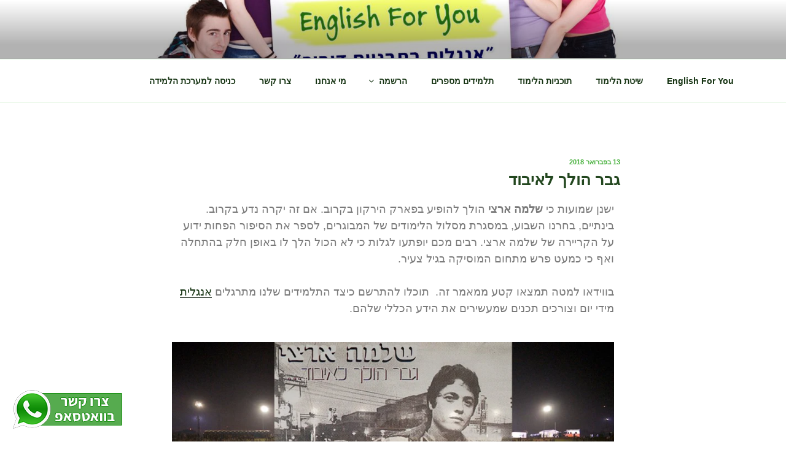

--- FILE ---
content_type: text/html; charset=UTF-8
request_url: https://player.vimeo.com/video/315231486
body_size: 6291
content:
<!DOCTYPE html>
<html lang="en">
<head>
  <meta charset="utf-8">
  <meta name="viewport" content="width=device-width,initial-scale=1,user-scalable=yes">
  
  <link rel="canonical" href="https://player.vimeo.com/video/315231486">
  <meta name="googlebot" content="noindex,indexifembedded">
  
  
  <title>a-man-gets-lost-trailer on Vimeo</title>
  <style>
      body, html, .player, .fallback {
          overflow: hidden;
          width: 100%;
          height: 100%;
          margin: 0;
          padding: 0;
      }
      .fallback {
          
              background-color: transparent;
          
      }
      .player.loading { opacity: 0; }
      .fallback iframe {
          position: fixed;
          left: 0;
          top: 0;
          width: 100%;
          height: 100%;
      }
  </style>
  <link rel="modulepreload" href="https://f.vimeocdn.com/p/4.46.25/js/player.module.js" crossorigin="anonymous">
  <link rel="modulepreload" href="https://f.vimeocdn.com/p/4.46.25/js/vendor.module.js" crossorigin="anonymous">
  <link rel="preload" href="https://f.vimeocdn.com/p/4.46.25/css/player.css" as="style">
</head>

<body>


<div class="vp-placeholder">
    <style>
        .vp-placeholder,
        .vp-placeholder-thumb,
        .vp-placeholder-thumb::before,
        .vp-placeholder-thumb::after {
            position: absolute;
            top: 0;
            bottom: 0;
            left: 0;
            right: 0;
        }
        .vp-placeholder {
            visibility: hidden;
            width: 100%;
            max-height: 100%;
            height: calc(720 / 1280 * 100vw);
            max-width: calc(1280 / 720 * 100vh);
            margin: auto;
        }
        .vp-placeholder-carousel {
            display: none;
            background-color: #000;
            position: absolute;
            left: 0;
            right: 0;
            bottom: -60px;
            height: 60px;
        }
    </style>

    

    
        <style>
            .vp-placeholder-thumb {
                overflow: hidden;
                width: 100%;
                max-height: 100%;
                margin: auto;
            }
            .vp-placeholder-thumb::before,
            .vp-placeholder-thumb::after {
                content: "";
                display: block;
                filter: blur(7px);
                margin: 0;
                background: url(https://i.vimeocdn.com/video/758109338-42c8db7b552fdc2cee02783c25f7a9b7c6bee13890c3fffc5f6fd84bd0449ced-d?mw=80&q=85) 50% 50% / contain no-repeat;
            }
            .vp-placeholder-thumb::before {
                 
                margin: -30px;
            }
        </style>
    

    <div class="vp-placeholder-thumb"></div>
    <div class="vp-placeholder-carousel"></div>
    <script>function placeholderInit(t,h,d,s,n,o){var i=t.querySelector(".vp-placeholder"),v=t.querySelector(".vp-placeholder-thumb");if(h){var p=function(){try{return window.self!==window.top}catch(a){return!0}}(),w=200,y=415,r=60;if(!p&&window.innerWidth>=w&&window.innerWidth<y){i.style.bottom=r+"px",i.style.maxHeight="calc(100vh - "+r+"px)",i.style.maxWidth="calc("+n+" / "+o+" * (100vh - "+r+"px))";var f=t.querySelector(".vp-placeholder-carousel");f.style.display="block"}}if(d){var e=new Image;e.onload=function(){var a=n/o,c=e.width/e.height;if(c<=.95*a||c>=1.05*a){var l=i.getBoundingClientRect(),g=l.right-l.left,b=l.bottom-l.top,m=window.innerWidth/g*100,x=window.innerHeight/b*100;v.style.height="calc("+e.height+" / "+e.width+" * "+m+"vw)",v.style.maxWidth="calc("+e.width+" / "+e.height+" * "+x+"vh)"}i.style.visibility="visible"},e.src=s}else i.style.visibility="visible"}
</script>
    <script>placeholderInit(document,  false ,  true , "https://i.vimeocdn.com/video/758109338-42c8db7b552fdc2cee02783c25f7a9b7c6bee13890c3fffc5f6fd84bd0449ced-d?mw=80\u0026q=85",  1280 ,  720 );</script>
</div>

<div id="player" class="player"></div>
<script>window.playerConfig = {"cdn_url":"https://f.vimeocdn.com","vimeo_api_url":"api.vimeo.com","request":{"files":{"dash":{"cdns":{"akfire_interconnect_quic":{"avc_url":"https://vod-adaptive-ak.vimeocdn.com/exp=1768683347~acl=%2Ff451786a-6b00-4b74-8ae3-ef86fede25e5%2Fpsid%3D25d839373658ab0003d2da0ac41b80e76ad609b4027b602c78d734f4b3c4fd1f%2F%2A~hmac=102d99b5ea405c986a26b29e8cd22047a4074128a2d35fe526b0b2034bae35f9/f451786a-6b00-4b74-8ae3-ef86fede25e5/psid=25d839373658ab0003d2da0ac41b80e76ad609b4027b602c78d734f4b3c4fd1f/v2/playlist/av/primary/playlist.json?omit=av1-hevc\u0026pathsig=8c953e4f~f6LmMtL28E2SQrlUt6YaI_OybRItCE-WjWZqMQD_8tc\u0026r=dXM%3D\u0026rh=FBm75","origin":"gcs","url":"https://vod-adaptive-ak.vimeocdn.com/exp=1768683347~acl=%2Ff451786a-6b00-4b74-8ae3-ef86fede25e5%2Fpsid%3D25d839373658ab0003d2da0ac41b80e76ad609b4027b602c78d734f4b3c4fd1f%2F%2A~hmac=102d99b5ea405c986a26b29e8cd22047a4074128a2d35fe526b0b2034bae35f9/f451786a-6b00-4b74-8ae3-ef86fede25e5/psid=25d839373658ab0003d2da0ac41b80e76ad609b4027b602c78d734f4b3c4fd1f/v2/playlist/av/primary/playlist.json?pathsig=8c953e4f~f6LmMtL28E2SQrlUt6YaI_OybRItCE-WjWZqMQD_8tc\u0026r=dXM%3D\u0026rh=FBm75"},"fastly_skyfire":{"avc_url":"https://skyfire.vimeocdn.com/1768683347-0xbd3871aa26b41a567d4e4192e39e4a1e8b83b2f8/f451786a-6b00-4b74-8ae3-ef86fede25e5/psid=25d839373658ab0003d2da0ac41b80e76ad609b4027b602c78d734f4b3c4fd1f/v2/playlist/av/primary/playlist.json?omit=av1-hevc\u0026pathsig=8c953e4f~f6LmMtL28E2SQrlUt6YaI_OybRItCE-WjWZqMQD_8tc\u0026r=dXM%3D\u0026rh=FBm75","origin":"gcs","url":"https://skyfire.vimeocdn.com/1768683347-0xbd3871aa26b41a567d4e4192e39e4a1e8b83b2f8/f451786a-6b00-4b74-8ae3-ef86fede25e5/psid=25d839373658ab0003d2da0ac41b80e76ad609b4027b602c78d734f4b3c4fd1f/v2/playlist/av/primary/playlist.json?pathsig=8c953e4f~f6LmMtL28E2SQrlUt6YaI_OybRItCE-WjWZqMQD_8tc\u0026r=dXM%3D\u0026rh=FBm75"}},"default_cdn":"akfire_interconnect_quic","separate_av":true,"streams":[{"profile":"174","id":"1415df24-e230-433f-badd-a039c08bb255","fps":30,"quality":"720p"},{"profile":"165","id":"504c5373-2d33-42c9-8251-a2ab2fcd272b","fps":30,"quality":"540p"},{"profile":"164","id":"7cfd1777-c5c3-420b-8676-a42735f54196","fps":30,"quality":"360p"}],"streams_avc":[{"profile":"174","id":"1415df24-e230-433f-badd-a039c08bb255","fps":30,"quality":"720p"},{"profile":"165","id":"504c5373-2d33-42c9-8251-a2ab2fcd272b","fps":30,"quality":"540p"},{"profile":"164","id":"7cfd1777-c5c3-420b-8676-a42735f54196","fps":30,"quality":"360p"}]},"hls":{"cdns":{"akfire_interconnect_quic":{"avc_url":"https://vod-adaptive-ak.vimeocdn.com/exp=1768683347~acl=%2Ff451786a-6b00-4b74-8ae3-ef86fede25e5%2Fpsid%3D25d839373658ab0003d2da0ac41b80e76ad609b4027b602c78d734f4b3c4fd1f%2F%2A~hmac=102d99b5ea405c986a26b29e8cd22047a4074128a2d35fe526b0b2034bae35f9/f451786a-6b00-4b74-8ae3-ef86fede25e5/psid=25d839373658ab0003d2da0ac41b80e76ad609b4027b602c78d734f4b3c4fd1f/v2/playlist/av/primary/playlist.m3u8?omit=av1-hevc-opus\u0026pathsig=8c953e4f~eKtD1ea6X_EbPXZi-pWS7_EWfRVgdp-zM6f5rvGmH_M\u0026r=dXM%3D\u0026rh=FBm75\u0026sf=fmp4","origin":"gcs","url":"https://vod-adaptive-ak.vimeocdn.com/exp=1768683347~acl=%2Ff451786a-6b00-4b74-8ae3-ef86fede25e5%2Fpsid%3D25d839373658ab0003d2da0ac41b80e76ad609b4027b602c78d734f4b3c4fd1f%2F%2A~hmac=102d99b5ea405c986a26b29e8cd22047a4074128a2d35fe526b0b2034bae35f9/f451786a-6b00-4b74-8ae3-ef86fede25e5/psid=25d839373658ab0003d2da0ac41b80e76ad609b4027b602c78d734f4b3c4fd1f/v2/playlist/av/primary/playlist.m3u8?omit=opus\u0026pathsig=8c953e4f~eKtD1ea6X_EbPXZi-pWS7_EWfRVgdp-zM6f5rvGmH_M\u0026r=dXM%3D\u0026rh=FBm75\u0026sf=fmp4"},"fastly_skyfire":{"avc_url":"https://skyfire.vimeocdn.com/1768683347-0xbd3871aa26b41a567d4e4192e39e4a1e8b83b2f8/f451786a-6b00-4b74-8ae3-ef86fede25e5/psid=25d839373658ab0003d2da0ac41b80e76ad609b4027b602c78d734f4b3c4fd1f/v2/playlist/av/primary/playlist.m3u8?omit=av1-hevc-opus\u0026pathsig=8c953e4f~eKtD1ea6X_EbPXZi-pWS7_EWfRVgdp-zM6f5rvGmH_M\u0026r=dXM%3D\u0026rh=FBm75\u0026sf=fmp4","origin":"gcs","url":"https://skyfire.vimeocdn.com/1768683347-0xbd3871aa26b41a567d4e4192e39e4a1e8b83b2f8/f451786a-6b00-4b74-8ae3-ef86fede25e5/psid=25d839373658ab0003d2da0ac41b80e76ad609b4027b602c78d734f4b3c4fd1f/v2/playlist/av/primary/playlist.m3u8?omit=opus\u0026pathsig=8c953e4f~eKtD1ea6X_EbPXZi-pWS7_EWfRVgdp-zM6f5rvGmH_M\u0026r=dXM%3D\u0026rh=FBm75\u0026sf=fmp4"}},"default_cdn":"akfire_interconnect_quic","separate_av":true}},"file_codecs":{"av1":[],"avc":["1415df24-e230-433f-badd-a039c08bb255","504c5373-2d33-42c9-8251-a2ab2fcd272b","7cfd1777-c5c3-420b-8676-a42735f54196"],"hevc":{"dvh1":[],"hdr":[],"sdr":[]}},"lang":"en","referrer":"https://www.englishforyou.co.il/news/a-man-gets-lost/","cookie_domain":".vimeo.com","signature":"1451f37b842513e3557c9c1ed6b4fc02","timestamp":1768679747,"expires":3600,"thumb_preview":{"url":"https://videoapi-sprites.vimeocdn.com/video-sprites/image/01934451-ae8d-472f-ac32-50c9a5ae02a1.0.jpeg?ClientID=sulu\u0026Expires=1768683347\u0026Signature=0b335083f52d863e2a4df508bc84bc80f4979fcd","height":2880,"width":4260,"frame_height":240,"frame_width":426,"columns":10,"frames":120},"currency":"USD","session":"c51b834cb85b706b54b2d3bb165798b98a14b6381768679747","cookie":{"volume":1,"quality":null,"hd":0,"captions":null,"transcript":null,"captions_styles":{"color":null,"fontSize":null,"fontFamily":null,"fontOpacity":null,"bgOpacity":null,"windowColor":null,"windowOpacity":null,"bgColor":null,"edgeStyle":null},"audio_language":null,"audio_kind":null,"qoe_survey_vote":0},"build":{"backend":"31e9776","js":"4.46.25"},"urls":{"js":"https://f.vimeocdn.com/p/4.46.25/js/player.js","js_base":"https://f.vimeocdn.com/p/4.46.25/js","js_module":"https://f.vimeocdn.com/p/4.46.25/js/player.module.js","js_vendor_module":"https://f.vimeocdn.com/p/4.46.25/js/vendor.module.js","locales_js":{"de-DE":"https://f.vimeocdn.com/p/4.46.25/js/player.de-DE.js","en":"https://f.vimeocdn.com/p/4.46.25/js/player.js","es":"https://f.vimeocdn.com/p/4.46.25/js/player.es.js","fr-FR":"https://f.vimeocdn.com/p/4.46.25/js/player.fr-FR.js","ja-JP":"https://f.vimeocdn.com/p/4.46.25/js/player.ja-JP.js","ko-KR":"https://f.vimeocdn.com/p/4.46.25/js/player.ko-KR.js","pt-BR":"https://f.vimeocdn.com/p/4.46.25/js/player.pt-BR.js","zh-CN":"https://f.vimeocdn.com/p/4.46.25/js/player.zh-CN.js"},"ambisonics_js":"https://f.vimeocdn.com/p/external/ambisonics.min.js","barebone_js":"https://f.vimeocdn.com/p/4.46.25/js/barebone.js","chromeless_js":"https://f.vimeocdn.com/p/4.46.25/js/chromeless.js","three_js":"https://f.vimeocdn.com/p/external/three.rvimeo.min.js","vuid_js":"https://f.vimeocdn.com/js_opt/modules/utils/vuid.min.js","hive_sdk":"https://f.vimeocdn.com/p/external/hive-sdk.js","hive_interceptor":"https://f.vimeocdn.com/p/external/hive-interceptor.js","proxy":"https://player.vimeo.com/static/proxy.html","css":"https://f.vimeocdn.com/p/4.46.25/css/player.css","chromeless_css":"https://f.vimeocdn.com/p/4.46.25/css/chromeless.css","fresnel":"https://arclight.vimeo.com/add/player-stats","player_telemetry_url":"https://arclight.vimeo.com/player-events","telemetry_base":"https://lensflare.vimeo.com"},"flags":{"plays":1,"dnt":0,"autohide_controls":0,"preload_video":"metadata_on_hover","qoe_survey_forced":0,"ai_widget":0,"ecdn_delta_updates":0,"disable_mms":0,"check_clip_skipping_forward":0},"country":"US","client":{"ip":"18.191.43.109"},"ab_tests":{"cross_origin_texttracks":{"group":"variant","track":false,"data":null}},"atid":"67437507.1768679747","ai_widget_signature":"4cd616adf66989095b92d875c74d62a7f9b011f7d3668b14a110afe0edee4414_1768683347","config_refresh_url":"https://player.vimeo.com/video/315231486/config/request?atid=67437507.1768679747\u0026expires=3600\u0026referrer=https%3A%2F%2Fwww.englishforyou.co.il%2Fnews%2Fa-man-gets-lost%2F\u0026session=c51b834cb85b706b54b2d3bb165798b98a14b6381768679747\u0026signature=1451f37b842513e3557c9c1ed6b4fc02\u0026time=1768679747\u0026v=1"},"player_url":"player.vimeo.com","video":{"id":315231486,"title":"a-man-gets-lost-trailer","width":1280,"height":720,"duration":89,"url":"","share_url":"https://vimeo.com/315231486","embed_code":"\u003ciframe title=\"vimeo-player\" src=\"https://player.vimeo.com/video/315231486?h=78e3406c37\" width=\"640\" height=\"360\" frameborder=\"0\" referrerpolicy=\"strict-origin-when-cross-origin\" allow=\"autoplay; fullscreen; picture-in-picture; clipboard-write; encrypted-media; web-share\"   allowfullscreen\u003e\u003c/iframe\u003e","default_to_hd":0,"privacy":"disable","embed_permission":"whitelist","thumbnail_url":"https://i.vimeocdn.com/video/758109338-42c8db7b552fdc2cee02783c25f7a9b7c6bee13890c3fffc5f6fd84bd0449ced-d","owner":{"id":93854261,"name":"EnglishForYou","img":"https://i.vimeocdn.com/portrait/31327865_60x60?sig=c1cee6613c5073e6c587e753b3abd979dbc6789ecf33e22f87e9190e0247628c\u0026v=1\u0026region=us","img_2x":"https://i.vimeocdn.com/portrait/31327865_60x60?sig=c1cee6613c5073e6c587e753b3abd979dbc6789ecf33e22f87e9190e0247628c\u0026v=1\u0026region=us","url":"https://vimeo.com/user93854261","account_type":"live_premium"},"spatial":0,"live_event":null,"version":{"current":null,"available":[{"id":636008323,"file_id":1217637874,"is_current":true}]},"unlisted_hash":null,"rating":{"id":3},"fps":30,"bypass_token":"eyJ0eXAiOiJKV1QiLCJhbGciOiJIUzI1NiJ9.eyJjbGlwX2lkIjozMTUyMzE0ODYsImV4cCI6MTc2ODY4MzM2MH0.yFIclDGPH69z8eMWQqj7M3POhPKHHrxJ7ZzVzbRwriU","channel_layout":"stereo","ai":0,"locale":""},"user":{"id":0,"team_id":0,"team_origin_user_id":0,"account_type":"none","liked":0,"watch_later":0,"owner":0,"mod":0,"logged_in":0,"private_mode_enabled":0,"vimeo_api_client_token":"eyJhbGciOiJIUzI1NiIsInR5cCI6IkpXVCJ9.eyJzZXNzaW9uX2lkIjoiYzUxYjgzNGNiODViNzA2YjU0YjJkM2JiMTY1Nzk4Yjk4YTE0YjYzODE3Njg2Nzk3NDciLCJleHAiOjE3Njg2ODMzNDcsImFwcF9pZCI6MTE4MzU5LCJzY29wZXMiOiJwdWJsaWMgc3RhdHMifQ.qCcHL_lxJJ9Pnvb1Mdkri_TqKCeCa1nL6h1aBBbMRIQ"},"view":1,"vimeo_url":"vimeo.com","embed":{"audio_track":"","autoplay":0,"autopause":1,"dnt":0,"editor":0,"keyboard":1,"log_plays":1,"loop":0,"muted":0,"on_site":0,"texttrack":"","transparent":1,"outro":"beginning","playsinline":1,"quality":null,"player_id":"","api":null,"app_id":"","color":"00adef","color_one":"000000","color_two":"00adef","color_three":"ffffff","color_four":"000000","context":"embed.main","settings":{"auto_pip":1,"badge":0,"byline":0,"collections":0,"color":0,"force_color_one":0,"force_color_two":0,"force_color_three":0,"force_color_four":0,"embed":0,"fullscreen":1,"like":0,"logo":0,"playbar":1,"portrait":0,"pip":0,"share":0,"spatial_compass":0,"spatial_label":0,"speed":0,"title":0,"volume":1,"watch_later":0,"watch_full_video":1,"controls":1,"airplay":1,"audio_tracks":1,"chapters":1,"chromecast":0,"cc":0,"transcript":0,"quality":1,"play_button_position":0,"ask_ai":0,"skipping_forward":1,"debug_payload_collection_policy":"default"},"create_interactive":{"has_create_interactive":false,"viddata_url":""},"min_quality":null,"max_quality":null,"initial_quality":null,"prefer_mms":1}}</script>
<script>const fullscreenSupported="exitFullscreen"in document||"webkitExitFullscreen"in document||"webkitCancelFullScreen"in document||"mozCancelFullScreen"in document||"msExitFullscreen"in document||"webkitEnterFullScreen"in document.createElement("video");var isIE=checkIE(window.navigator.userAgent),incompatibleBrowser=!fullscreenSupported||isIE;window.noModuleLoading=!1,window.dynamicImportSupported=!1,window.cssLayersSupported=typeof CSSLayerBlockRule<"u",window.isInIFrame=function(){try{return window.self!==window.top}catch(e){return!0}}(),!window.isInIFrame&&/twitter/i.test(navigator.userAgent)&&window.playerConfig.video.url&&(window.location=window.playerConfig.video.url),window.playerConfig.request.lang&&document.documentElement.setAttribute("lang",window.playerConfig.request.lang),window.loadScript=function(e){var n=document.getElementsByTagName("script")[0];n&&n.parentNode?n.parentNode.insertBefore(e,n):document.head.appendChild(e)},window.loadVUID=function(){if(!window.playerConfig.request.flags.dnt&&!window.playerConfig.embed.dnt){window._vuid=[["pid",window.playerConfig.request.session]];var e=document.createElement("script");e.async=!0,e.src=window.playerConfig.request.urls.vuid_js,window.loadScript(e)}},window.loadCSS=function(e,n){var i={cssDone:!1,startTime:new Date().getTime(),link:e.createElement("link")};return i.link.rel="stylesheet",i.link.href=n,e.getElementsByTagName("head")[0].appendChild(i.link),i.link.onload=function(){i.cssDone=!0},i},window.loadLegacyJS=function(e,n){if(incompatibleBrowser){var i=e.querySelector(".vp-placeholder");i&&i.parentNode&&i.parentNode.removeChild(i);let a=`/video/${window.playerConfig.video.id}/fallback`;window.playerConfig.request.referrer&&(a+=`?referrer=${window.playerConfig.request.referrer}`),n.innerHTML=`<div class="fallback"><iframe title="unsupported message" src="${a}" frameborder="0"></iframe></div>`}else{n.className="player loading";var t=window.loadCSS(e,window.playerConfig.request.urls.css),r=e.createElement("script"),o=!1;r.src=window.playerConfig.request.urls.js,window.loadScript(r),r["onreadystatechange"in r?"onreadystatechange":"onload"]=function(){!o&&(!this.readyState||this.readyState==="loaded"||this.readyState==="complete")&&(o=!0,playerObject=new VimeoPlayer(n,window.playerConfig,t.cssDone||{link:t.link,startTime:t.startTime}))},window.loadVUID()}};function checkIE(e){e=e&&e.toLowerCase?e.toLowerCase():"";function n(r){return r=r.toLowerCase(),new RegExp(r).test(e);return browserRegEx}var i=n("msie")?parseFloat(e.replace(/^.*msie (\d+).*$/,"$1")):!1,t=n("trident")?parseFloat(e.replace(/^.*trident\/(\d+)\.(\d+).*$/,"$1.$2"))+4:!1;return i||t}
</script>
<script nomodule>
  window.noModuleLoading = true;
  var playerEl = document.getElementById('player');
  window.loadLegacyJS(document, playerEl);
</script>
<script type="module">try{import("").catch(()=>{})}catch(t){}window.dynamicImportSupported=!0;
</script>
<script type="module">if(!window.dynamicImportSupported||!window.cssLayersSupported){if(!window.noModuleLoading){window.noModuleLoading=!0;var playerEl=document.getElementById("player");window.loadLegacyJS(document,playerEl)}var moduleScriptLoader=document.getElementById("js-module-block");moduleScriptLoader&&moduleScriptLoader.parentElement.removeChild(moduleScriptLoader)}
</script>
<script type="module" id="js-module-block">if(!window.noModuleLoading&&window.dynamicImportSupported&&window.cssLayersSupported){const n=document.getElementById("player"),e=window.loadCSS(document,window.playerConfig.request.urls.css);import(window.playerConfig.request.urls.js_module).then(function(o){new o.VimeoPlayer(n,window.playerConfig,e.cssDone||{link:e.link,startTime:e.startTime}),window.loadVUID()}).catch(function(o){throw/TypeError:[A-z ]+import[A-z ]+module/gi.test(o)&&window.loadLegacyJS(document,n),o})}
</script>

<script type="application/ld+json">{"embedUrl":"https://player.vimeo.com/video/315231486?h=78e3406c37","thumbnailUrl":"https://i.vimeocdn.com/video/758109338-42c8db7b552fdc2cee02783c25f7a9b7c6bee13890c3fffc5f6fd84bd0449ced-d?f=webp","name":"a-man-gets-lost-trailer","description":"This is \"a-man-gets-lost-trailer\" by \"EnglishForYou\" on Vimeo, the home for high quality videos and the people who love them.","duration":"PT89S","uploadDate":"2019-02-04T08:57:32-05:00","@context":"https://schema.org/","@type":"VideoObject"}</script>

</body>
</html>
